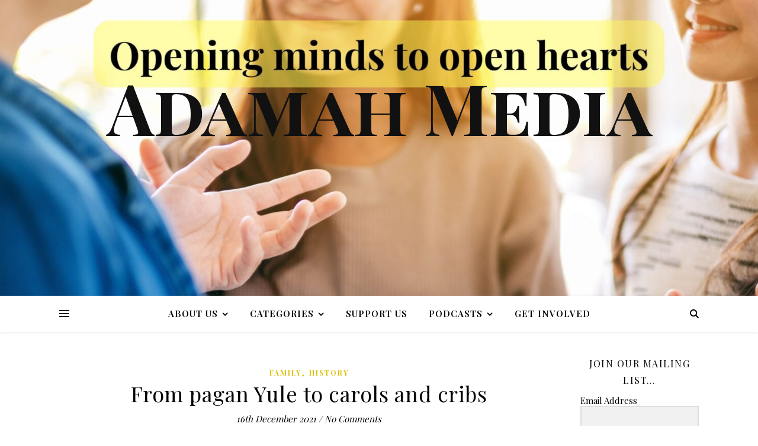

--- FILE ---
content_type: text/html; charset=UTF-8
request_url: https://adamah.media/tag/pagan/
body_size: 23588
content:
<!DOCTYPE html>
<html lang="en-GB">
<head>
	<meta charset="UTF-8">
	<meta name="viewport" content="width=device-width, initial-scale=1.0, maximum-scale=1.0, user-scalable=no" />

	<meta name='robots' content='index, follow, max-image-preview:large, max-snippet:-1, max-video-preview:-1' />
	<style>img:is([sizes="auto" i], [sizes^="auto," i]) { contain-intrinsic-size: 3000px 1500px }</style>
	
	<!-- This site is optimized with the Yoast SEO plugin v26.4 - https://yoast.com/wordpress/plugins/seo/ -->
	<title>pagan Archives &#8226; Adamah Media</title>
	<link rel="canonical" href="https://adamah.media/tag/pagan/" />
	<meta property="og:locale" content="en_GB" />
	<meta property="og:type" content="article" />
	<meta property="og:title" content="pagan Archives &#8226; Adamah Media" />
	<meta property="og:url" content="https://adamah.media/tag/pagan/" />
	<meta property="og:site_name" content="Adamah Media" />
	<meta name="twitter:card" content="summary_large_image" />
	<meta name="twitter:site" content="@Adamah_Media" />
	<script type="application/ld+json" class="yoast-schema-graph">{"@context":"https://schema.org","@graph":[{"@type":"CollectionPage","@id":"https://adamah.media/tag/pagan/","url":"https://adamah.media/tag/pagan/","name":"pagan Archives &#8226; Adamah Media","isPartOf":{"@id":"https://adamah.media/#website"},"breadcrumb":{"@id":"https://adamah.media/tag/pagan/#breadcrumb"},"inLanguage":"en-GB"},{"@type":"BreadcrumbList","@id":"https://adamah.media/tag/pagan/#breadcrumb","itemListElement":[{"@type":"ListItem","position":1,"name":"Home","item":"https://adamah.media/"},{"@type":"ListItem","position":2,"name":"pagan"}]},{"@type":"WebSite","@id":"https://adamah.media/#website","url":"https://adamah.media/","name":"Adamah Media","description":"","publisher":{"@id":"https://adamah.media/#organization"},"potentialAction":[{"@type":"SearchAction","target":{"@type":"EntryPoint","urlTemplate":"https://adamah.media/?s={search_term_string}"},"query-input":{"@type":"PropertyValueSpecification","valueRequired":true,"valueName":"search_term_string"}}],"inLanguage":"en-GB"},{"@type":"Organization","@id":"https://adamah.media/#organization","name":"Adamah.Media","url":"https://adamah.media/","logo":{"@type":"ImageObject","inLanguage":"en-GB","@id":"https://adamah.media/#/schema/logo/image/","url":"https://i0.wp.com/adamah.media/wp-content/uploads/2019/11/Untitled-design.jpg?fit=1920%2C1080&ssl=1","contentUrl":"https://i0.wp.com/adamah.media/wp-content/uploads/2019/11/Untitled-design.jpg?fit=1920%2C1080&ssl=1","width":1920,"height":1080,"caption":"Adamah.Media"},"image":{"@id":"https://adamah.media/#/schema/logo/image/"},"sameAs":["https://www.facebook.com/adamahmedia/","https://x.com/Adamah_Media","https://www.pinterest.com/Adamah_Media/"]}]}</script>
	<!-- / Yoast SEO plugin. -->


<link rel='dns-prefetch' href='//fonts.googleapis.com' />
<link rel="alternate" type="application/rss+xml" title="Adamah Media &raquo; Feed" href="https://adamah.media/feed/" />
<link rel="alternate" type="application/rss+xml" title="Adamah Media &raquo; Comments Feed" href="https://adamah.media/comments/feed/" />
<link rel="alternate" type="application/rss+xml" title="Adamah Media &raquo; pagan Tag Feed" href="https://adamah.media/tag/pagan/feed/" />
<script type="text/javascript">
/* <![CDATA[ */
window._wpemojiSettings = {"baseUrl":"https:\/\/s.w.org\/images\/core\/emoji\/15.1.0\/72x72\/","ext":".png","svgUrl":"https:\/\/s.w.org\/images\/core\/emoji\/15.1.0\/svg\/","svgExt":".svg","source":{"concatemoji":"https:\/\/adamah.media\/wp-includes\/js\/wp-emoji-release.min.js?ver=6.8.1"}};
/*! This file is auto-generated */
!function(i,n){var o,s,e;function c(e){try{var t={supportTests:e,timestamp:(new Date).valueOf()};sessionStorage.setItem(o,JSON.stringify(t))}catch(e){}}function p(e,t,n){e.clearRect(0,0,e.canvas.width,e.canvas.height),e.fillText(t,0,0);var t=new Uint32Array(e.getImageData(0,0,e.canvas.width,e.canvas.height).data),r=(e.clearRect(0,0,e.canvas.width,e.canvas.height),e.fillText(n,0,0),new Uint32Array(e.getImageData(0,0,e.canvas.width,e.canvas.height).data));return t.every(function(e,t){return e===r[t]})}function u(e,t,n){switch(t){case"flag":return n(e,"\ud83c\udff3\ufe0f\u200d\u26a7\ufe0f","\ud83c\udff3\ufe0f\u200b\u26a7\ufe0f")?!1:!n(e,"\ud83c\uddfa\ud83c\uddf3","\ud83c\uddfa\u200b\ud83c\uddf3")&&!n(e,"\ud83c\udff4\udb40\udc67\udb40\udc62\udb40\udc65\udb40\udc6e\udb40\udc67\udb40\udc7f","\ud83c\udff4\u200b\udb40\udc67\u200b\udb40\udc62\u200b\udb40\udc65\u200b\udb40\udc6e\u200b\udb40\udc67\u200b\udb40\udc7f");case"emoji":return!n(e,"\ud83d\udc26\u200d\ud83d\udd25","\ud83d\udc26\u200b\ud83d\udd25")}return!1}function f(e,t,n){var r="undefined"!=typeof WorkerGlobalScope&&self instanceof WorkerGlobalScope?new OffscreenCanvas(300,150):i.createElement("canvas"),a=r.getContext("2d",{willReadFrequently:!0}),o=(a.textBaseline="top",a.font="600 32px Arial",{});return e.forEach(function(e){o[e]=t(a,e,n)}),o}function t(e){var t=i.createElement("script");t.src=e,t.defer=!0,i.head.appendChild(t)}"undefined"!=typeof Promise&&(o="wpEmojiSettingsSupports",s=["flag","emoji"],n.supports={everything:!0,everythingExceptFlag:!0},e=new Promise(function(e){i.addEventListener("DOMContentLoaded",e,{once:!0})}),new Promise(function(t){var n=function(){try{var e=JSON.parse(sessionStorage.getItem(o));if("object"==typeof e&&"number"==typeof e.timestamp&&(new Date).valueOf()<e.timestamp+604800&&"object"==typeof e.supportTests)return e.supportTests}catch(e){}return null}();if(!n){if("undefined"!=typeof Worker&&"undefined"!=typeof OffscreenCanvas&&"undefined"!=typeof URL&&URL.createObjectURL&&"undefined"!=typeof Blob)try{var e="postMessage("+f.toString()+"("+[JSON.stringify(s),u.toString(),p.toString()].join(",")+"));",r=new Blob([e],{type:"text/javascript"}),a=new Worker(URL.createObjectURL(r),{name:"wpTestEmojiSupports"});return void(a.onmessage=function(e){c(n=e.data),a.terminate(),t(n)})}catch(e){}c(n=f(s,u,p))}t(n)}).then(function(e){for(var t in e)n.supports[t]=e[t],n.supports.everything=n.supports.everything&&n.supports[t],"flag"!==t&&(n.supports.everythingExceptFlag=n.supports.everythingExceptFlag&&n.supports[t]);n.supports.everythingExceptFlag=n.supports.everythingExceptFlag&&!n.supports.flag,n.DOMReady=!1,n.readyCallback=function(){n.DOMReady=!0}}).then(function(){return e}).then(function(){var e;n.supports.everything||(n.readyCallback(),(e=n.source||{}).concatemoji?t(e.concatemoji):e.wpemoji&&e.twemoji&&(t(e.twemoji),t(e.wpemoji)))}))}((window,document),window._wpemojiSettings);
/* ]]> */
</script>

<style id='wp-emoji-styles-inline-css' type='text/css'>

	img.wp-smiley, img.emoji {
		display: inline !important;
		border: none !important;
		box-shadow: none !important;
		height: 1em !important;
		width: 1em !important;
		margin: 0 0.07em !important;
		vertical-align: -0.1em !important;
		background: none !important;
		padding: 0 !important;
	}
</style>
<link rel='stylesheet' id='wp-block-library-css' href='https://adamah.media/wp-includes/css/dist/block-library/style.min.css?ver=6.8.1' type='text/css' media='all' />
<style id='classic-theme-styles-inline-css' type='text/css'>
/*! This file is auto-generated */
.wp-block-button__link{color:#fff;background-color:#32373c;border-radius:9999px;box-shadow:none;text-decoration:none;padding:calc(.667em + 2px) calc(1.333em + 2px);font-size:1.125em}.wp-block-file__button{background:#32373c;color:#fff;text-decoration:none}
</style>
<style id='boldblocks-youtube-block-style-inline-css' type='text/css'>
.wp-block-boldblocks-youtube-block .visually-hidden{clip:rect(0 0 0 0);-webkit-clip-path:inset(50%);clip-path:inset(50%);height:1px;overflow:hidden;position:absolute;white-space:nowrap;width:1px}.wp-block-boldblocks-youtube-block .yb-player{background-color:#000;background-position:50%;background-size:cover;contain:content;cursor:pointer;display:block;position:relative}.wp-block-boldblocks-youtube-block .yb-player:after{content:"";display:block;padding-bottom:var(--byeb--aspect-ratio,56.25%)}.wp-block-boldblocks-youtube-block .yb-player>iframe{border:0;height:100%;left:0;position:absolute;top:0;width:100%;z-index:1}.wp-block-boldblocks-youtube-block .yb-player.is-activated{cursor:unset}.wp-block-boldblocks-youtube-block .yb-player.is-activated>.yb-btn-play{display:none;opacity:0;pointer-events:none}.wp-block-boldblocks-youtube-block .yb-btn-play{all:unset;background-color:transparent;background-image:url("data:image/svg+xml;utf8,<svg xmlns=\"http://www.w3.org/2000/svg\" viewBox=\"0 0 68 48\"><path d=\"M66.52 7.74c-.78-2.93-2.49-5.41-5.42-6.19C55.79.13 34 0 34 0S12.21.13 6.9 1.55c-2.93.78-4.63 3.26-5.42 6.19C.06 13.05 0 24 0 24s.06 10.95 1.48 16.26c.78 2.93 2.49 5.41 5.42 6.19C12.21 47.87 34 48 34 48s21.79-.13 27.1-1.55c2.93-.78 4.64-3.26 5.42-6.19C67.94 34.95 68 24 68 24s-.06-10.95-1.48-16.26z\" fill=\"red\"/><path d=\"M45 24 27 14v20\" fill=\"white\"/></svg>");border:none;cursor:pointer;display:block;filter:grayscale(100%);height:48px;left:50%;margin:0;position:absolute;top:50%;transform:translate3d(-50%,-50%,0);transition:filter .1s cubic-bezier(0,0,.2,1);width:68px;z-index:1}.wp-block-boldblocks-youtube-block .yb-btn-play:focus,.wp-block-boldblocks-youtube-block .yb-player:hover>.yb-btn-play{filter:none}.wp-block-boldblocks-youtube-block figcaption{margin-bottom:1em;margin-top:.5em}

</style>
<style id='global-styles-inline-css' type='text/css'>
:root{--wp--preset--aspect-ratio--square: 1;--wp--preset--aspect-ratio--4-3: 4/3;--wp--preset--aspect-ratio--3-4: 3/4;--wp--preset--aspect-ratio--3-2: 3/2;--wp--preset--aspect-ratio--2-3: 2/3;--wp--preset--aspect-ratio--16-9: 16/9;--wp--preset--aspect-ratio--9-16: 9/16;--wp--preset--color--black: #000000;--wp--preset--color--cyan-bluish-gray: #abb8c3;--wp--preset--color--white: #ffffff;--wp--preset--color--pale-pink: #f78da7;--wp--preset--color--vivid-red: #cf2e2e;--wp--preset--color--luminous-vivid-orange: #ff6900;--wp--preset--color--luminous-vivid-amber: #fcb900;--wp--preset--color--light-green-cyan: #7bdcb5;--wp--preset--color--vivid-green-cyan: #00d084;--wp--preset--color--pale-cyan-blue: #8ed1fc;--wp--preset--color--vivid-cyan-blue: #0693e3;--wp--preset--color--vivid-purple: #9b51e0;--wp--preset--gradient--vivid-cyan-blue-to-vivid-purple: linear-gradient(135deg,rgba(6,147,227,1) 0%,rgb(155,81,224) 100%);--wp--preset--gradient--light-green-cyan-to-vivid-green-cyan: linear-gradient(135deg,rgb(122,220,180) 0%,rgb(0,208,130) 100%);--wp--preset--gradient--luminous-vivid-amber-to-luminous-vivid-orange: linear-gradient(135deg,rgba(252,185,0,1) 0%,rgba(255,105,0,1) 100%);--wp--preset--gradient--luminous-vivid-orange-to-vivid-red: linear-gradient(135deg,rgba(255,105,0,1) 0%,rgb(207,46,46) 100%);--wp--preset--gradient--very-light-gray-to-cyan-bluish-gray: linear-gradient(135deg,rgb(238,238,238) 0%,rgb(169,184,195) 100%);--wp--preset--gradient--cool-to-warm-spectrum: linear-gradient(135deg,rgb(74,234,220) 0%,rgb(151,120,209) 20%,rgb(207,42,186) 40%,rgb(238,44,130) 60%,rgb(251,105,98) 80%,rgb(254,248,76) 100%);--wp--preset--gradient--blush-light-purple: linear-gradient(135deg,rgb(255,206,236) 0%,rgb(152,150,240) 100%);--wp--preset--gradient--blush-bordeaux: linear-gradient(135deg,rgb(254,205,165) 0%,rgb(254,45,45) 50%,rgb(107,0,62) 100%);--wp--preset--gradient--luminous-dusk: linear-gradient(135deg,rgb(255,203,112) 0%,rgb(199,81,192) 50%,rgb(65,88,208) 100%);--wp--preset--gradient--pale-ocean: linear-gradient(135deg,rgb(255,245,203) 0%,rgb(182,227,212) 50%,rgb(51,167,181) 100%);--wp--preset--gradient--electric-grass: linear-gradient(135deg,rgb(202,248,128) 0%,rgb(113,206,126) 100%);--wp--preset--gradient--midnight: linear-gradient(135deg,rgb(2,3,129) 0%,rgb(40,116,252) 100%);--wp--preset--font-size--small: 13px;--wp--preset--font-size--medium: 20px;--wp--preset--font-size--large: 36px;--wp--preset--font-size--x-large: 42px;--wp--preset--spacing--20: 0.44rem;--wp--preset--spacing--30: 0.67rem;--wp--preset--spacing--40: 1rem;--wp--preset--spacing--50: 1.5rem;--wp--preset--spacing--60: 2.25rem;--wp--preset--spacing--70: 3.38rem;--wp--preset--spacing--80: 5.06rem;--wp--preset--shadow--natural: 6px 6px 9px rgba(0, 0, 0, 0.2);--wp--preset--shadow--deep: 12px 12px 50px rgba(0, 0, 0, 0.4);--wp--preset--shadow--sharp: 6px 6px 0px rgba(0, 0, 0, 0.2);--wp--preset--shadow--outlined: 6px 6px 0px -3px rgba(255, 255, 255, 1), 6px 6px rgba(0, 0, 0, 1);--wp--preset--shadow--crisp: 6px 6px 0px rgba(0, 0, 0, 1);}:where(.is-layout-flex){gap: 0.5em;}:where(.is-layout-grid){gap: 0.5em;}body .is-layout-flex{display: flex;}.is-layout-flex{flex-wrap: wrap;align-items: center;}.is-layout-flex > :is(*, div){margin: 0;}body .is-layout-grid{display: grid;}.is-layout-grid > :is(*, div){margin: 0;}:where(.wp-block-columns.is-layout-flex){gap: 2em;}:where(.wp-block-columns.is-layout-grid){gap: 2em;}:where(.wp-block-post-template.is-layout-flex){gap: 1.25em;}:where(.wp-block-post-template.is-layout-grid){gap: 1.25em;}.has-black-color{color: var(--wp--preset--color--black) !important;}.has-cyan-bluish-gray-color{color: var(--wp--preset--color--cyan-bluish-gray) !important;}.has-white-color{color: var(--wp--preset--color--white) !important;}.has-pale-pink-color{color: var(--wp--preset--color--pale-pink) !important;}.has-vivid-red-color{color: var(--wp--preset--color--vivid-red) !important;}.has-luminous-vivid-orange-color{color: var(--wp--preset--color--luminous-vivid-orange) !important;}.has-luminous-vivid-amber-color{color: var(--wp--preset--color--luminous-vivid-amber) !important;}.has-light-green-cyan-color{color: var(--wp--preset--color--light-green-cyan) !important;}.has-vivid-green-cyan-color{color: var(--wp--preset--color--vivid-green-cyan) !important;}.has-pale-cyan-blue-color{color: var(--wp--preset--color--pale-cyan-blue) !important;}.has-vivid-cyan-blue-color{color: var(--wp--preset--color--vivid-cyan-blue) !important;}.has-vivid-purple-color{color: var(--wp--preset--color--vivid-purple) !important;}.has-black-background-color{background-color: var(--wp--preset--color--black) !important;}.has-cyan-bluish-gray-background-color{background-color: var(--wp--preset--color--cyan-bluish-gray) !important;}.has-white-background-color{background-color: var(--wp--preset--color--white) !important;}.has-pale-pink-background-color{background-color: var(--wp--preset--color--pale-pink) !important;}.has-vivid-red-background-color{background-color: var(--wp--preset--color--vivid-red) !important;}.has-luminous-vivid-orange-background-color{background-color: var(--wp--preset--color--luminous-vivid-orange) !important;}.has-luminous-vivid-amber-background-color{background-color: var(--wp--preset--color--luminous-vivid-amber) !important;}.has-light-green-cyan-background-color{background-color: var(--wp--preset--color--light-green-cyan) !important;}.has-vivid-green-cyan-background-color{background-color: var(--wp--preset--color--vivid-green-cyan) !important;}.has-pale-cyan-blue-background-color{background-color: var(--wp--preset--color--pale-cyan-blue) !important;}.has-vivid-cyan-blue-background-color{background-color: var(--wp--preset--color--vivid-cyan-blue) !important;}.has-vivid-purple-background-color{background-color: var(--wp--preset--color--vivid-purple) !important;}.has-black-border-color{border-color: var(--wp--preset--color--black) !important;}.has-cyan-bluish-gray-border-color{border-color: var(--wp--preset--color--cyan-bluish-gray) !important;}.has-white-border-color{border-color: var(--wp--preset--color--white) !important;}.has-pale-pink-border-color{border-color: var(--wp--preset--color--pale-pink) !important;}.has-vivid-red-border-color{border-color: var(--wp--preset--color--vivid-red) !important;}.has-luminous-vivid-orange-border-color{border-color: var(--wp--preset--color--luminous-vivid-orange) !important;}.has-luminous-vivid-amber-border-color{border-color: var(--wp--preset--color--luminous-vivid-amber) !important;}.has-light-green-cyan-border-color{border-color: var(--wp--preset--color--light-green-cyan) !important;}.has-vivid-green-cyan-border-color{border-color: var(--wp--preset--color--vivid-green-cyan) !important;}.has-pale-cyan-blue-border-color{border-color: var(--wp--preset--color--pale-cyan-blue) !important;}.has-vivid-cyan-blue-border-color{border-color: var(--wp--preset--color--vivid-cyan-blue) !important;}.has-vivid-purple-border-color{border-color: var(--wp--preset--color--vivid-purple) !important;}.has-vivid-cyan-blue-to-vivid-purple-gradient-background{background: var(--wp--preset--gradient--vivid-cyan-blue-to-vivid-purple) !important;}.has-light-green-cyan-to-vivid-green-cyan-gradient-background{background: var(--wp--preset--gradient--light-green-cyan-to-vivid-green-cyan) !important;}.has-luminous-vivid-amber-to-luminous-vivid-orange-gradient-background{background: var(--wp--preset--gradient--luminous-vivid-amber-to-luminous-vivid-orange) !important;}.has-luminous-vivid-orange-to-vivid-red-gradient-background{background: var(--wp--preset--gradient--luminous-vivid-orange-to-vivid-red) !important;}.has-very-light-gray-to-cyan-bluish-gray-gradient-background{background: var(--wp--preset--gradient--very-light-gray-to-cyan-bluish-gray) !important;}.has-cool-to-warm-spectrum-gradient-background{background: var(--wp--preset--gradient--cool-to-warm-spectrum) !important;}.has-blush-light-purple-gradient-background{background: var(--wp--preset--gradient--blush-light-purple) !important;}.has-blush-bordeaux-gradient-background{background: var(--wp--preset--gradient--blush-bordeaux) !important;}.has-luminous-dusk-gradient-background{background: var(--wp--preset--gradient--luminous-dusk) !important;}.has-pale-ocean-gradient-background{background: var(--wp--preset--gradient--pale-ocean) !important;}.has-electric-grass-gradient-background{background: var(--wp--preset--gradient--electric-grass) !important;}.has-midnight-gradient-background{background: var(--wp--preset--gradient--midnight) !important;}.has-small-font-size{font-size: var(--wp--preset--font-size--small) !important;}.has-medium-font-size{font-size: var(--wp--preset--font-size--medium) !important;}.has-large-font-size{font-size: var(--wp--preset--font-size--large) !important;}.has-x-large-font-size{font-size: var(--wp--preset--font-size--x-large) !important;}
:where(.wp-block-post-template.is-layout-flex){gap: 1.25em;}:where(.wp-block-post-template.is-layout-grid){gap: 1.25em;}
:where(.wp-block-columns.is-layout-flex){gap: 2em;}:where(.wp-block-columns.is-layout-grid){gap: 2em;}
:root :where(.wp-block-pullquote){font-size: 1.5em;line-height: 1.6;}
</style>
<link rel='stylesheet' id='ppress-frontend-css' href='https://adamah.media/wp-content/plugins/wp-user-avatar/assets/css/frontend.min.css?ver=4.16.7' type='text/css' media='all' />
<link rel='stylesheet' id='ppress-flatpickr-css' href='https://adamah.media/wp-content/plugins/wp-user-avatar/assets/flatpickr/flatpickr.min.css?ver=4.16.7' type='text/css' media='all' />
<link rel='stylesheet' id='ppress-select2-css' href='https://adamah.media/wp-content/plugins/wp-user-avatar/assets/select2/select2.min.css?ver=6.8.1' type='text/css' media='all' />
<link rel='stylesheet' id='ashe-style-css' href='https://adamah.media/wp-content/themes/ashe-pro-premium/style.css?ver=3.5.9' type='text/css' media='all' />
<link rel='stylesheet' id='ashe-responsive-css' href='https://adamah.media/wp-content/themes/ashe-pro-premium/assets/css/responsive.css?ver=3.5.9' type='text/css' media='all' />
<link rel='stylesheet' id='fontello-css' href='https://adamah.media/wp-content/themes/ashe-pro-premium/assets/css/fontello.css?ver=3.5.4' type='text/css' media='all' />
<link rel='stylesheet' id='slick-css' href='https://adamah.media/wp-content/themes/ashe-pro-premium/assets/css/slick.css?ver=6.8.1' type='text/css' media='all' />
<link rel='stylesheet' id='scrollbar-css' href='https://adamah.media/wp-content/themes/ashe-pro-premium/assets/css/perfect-scrollbar.css?ver=6.8.1' type='text/css' media='all' />
<link rel='stylesheet' id='ashe_enqueue_Playfair_Display_SC-css' href='https://fonts.googleapis.com/css?family=Playfair+Display+SC%3A100%2C200%2C300%2C400%2C500%2C600%2C700%2C800%2C900&#038;ver=1.0.0' type='text/css' media='all' />
<link rel='stylesheet' id='ashe_enqueue_Playfair_Display-css' href='https://fonts.googleapis.com/css?family=Playfair+Display%3A100%2C200%2C300%2C400%2C500%2C600%2C700%2C800%2C900&#038;ver=1.0.0' type='text/css' media='all' />
<link rel='stylesheet' id='wpr-text-animations-css-css' href='https://adamah.media/wp-content/plugins/royal-elementor-addons/assets/css/lib/animations/text-animations.min.css?ver=1.7.1040' type='text/css' media='all' />
<link rel='stylesheet' id='wpr-addons-css-css' href='https://adamah.media/wp-content/plugins/royal-elementor-addons/assets/css/frontend.min.css?ver=1.7.1040' type='text/css' media='all' />
<link rel='stylesheet' id='font-awesome-5-all-css' href='https://adamah.media/wp-content/plugins/elementor/assets/lib/font-awesome/css/all.min.css?ver=1.7.1040' type='text/css' media='all' />
<script type="text/javascript" data-cfasync="false" src="https://adamah.media/wp-includes/js/jquery/jquery.min.js?ver=3.7.1" id="jquery-core-js"></script>
<script type="text/javascript" data-cfasync="false" src="https://adamah.media/wp-includes/js/jquery/jquery-migrate.min.js?ver=3.4.1" id="jquery-migrate-js"></script>
<script type="text/javascript" src="https://adamah.media/wp-content/plugins/wp-user-avatar/assets/flatpickr/flatpickr.min.js?ver=4.16.7" id="ppress-flatpickr-js"></script>
<script type="text/javascript" src="https://adamah.media/wp-content/plugins/wp-user-avatar/assets/select2/select2.min.js?ver=4.16.7" id="ppress-select2-js"></script>
<link rel="https://api.w.org/" href="https://adamah.media/wp-json/" /><link rel="alternate" title="JSON" type="application/json" href="https://adamah.media/wp-json/wp/v2/tags/737" /><link rel="EditURI" type="application/rsd+xml" title="RSD" href="https://adamah.media/xmlrpc.php?rsd" />
<meta name="generator" content="WordPress 6.8.1" />

<style>
[archives type="monthly"/]

</style>
<meta name="cdp-version" content="1.5.0" /><!-- Analytics by WP Statistics - https://wp-statistics.com -->
<style id="ashe_dynamic_css">#top-bar,#top-menu .sub-menu {background-color: #ffffff;}#top-bar a {color: #000000;}#top-menu .sub-menu,#top-menu .sub-menu a {border-color: rgba(0,0,0, 0.05);}#top-bar a:hover,#top-bar li.current-menu-item > a,#top-bar li.current-menu-ancestor > a,#top-bar .sub-menu li.current-menu-item > a,#top-bar .sub-menu li.current-menu-ancestor> a {color: #ca9b52;}.header-logo a,.site-description {color: #111;}.entry-header {background-color: #ffffff;}#main-nav,#main-menu .sub-menu,#main-nav #s {background-color: #ffffff;}#main-nav a,#main-nav .svg-inline--fa,#main-nav #s,.instagram-title h2 {color: #000000;}.main-nav-sidebar span,.mobile-menu-btn span {background-color: #000000;}#main-nav {box-shadow: 0px 1px 5px rgba(0,0,0, 0.1);}#main-menu .sub-menu,#main-menu .sub-menu a {border-color: rgba(0,0,0, 0.05);}#main-nav #s::-webkit-input-placeholder { /* Chrome/Opera/Safari */color: rgba(0,0,0, 0.7);}#main-nav #s::-moz-placeholder { /* Firefox 19+ */color: rgba(0,0,0, 0.7);}#main-nav #s:-ms-input-placeholder { /* IE 10+ */color: rgba(0,0,0, 0.7);}#main-nav #s:-moz-placeholder { /* Firefox 18- */color: rgba(0,0,0, 0.7);}#main-nav a:hover,#main-nav .svg-inline--fa:hover,#main-nav li.current-menu-item > a,#main-nav li.current-menu-ancestor > a,#main-nav .sub-menu li.current-menu-item > a,#main-nav .sub-menu li.current-menu-ancestor> a {color: #ca9b52;}.main-nav-sidebar:hover span,.mobile-menu-btn:hover span {background-color: #ca9b52;}/* Background */.sidebar-alt,.main-content,.featured-slider-area,#featured-links,.page-content select,.page-content input,.page-content textarea {background-color: #ffffff;}.page-content #featured-links h6,.instagram-title h2 {background-color: rgba(255,255,255, 0.85);}.ashe_promo_box_widget h6 {background-color: #ffffff;}.ashe_promo_box_widget .promo-box:after{border-color: #ffffff;}/* Text */.page-content,.page-content select,.page-content input,.page-content textarea,.page-content .post-author a,.page-content .ashe-widget a,.page-content .comment-author,.page-content #featured-links h6,.ashe_promo_box_widget h6 {color: #000000;}/* Title */.page-content h1,.page-content h2,.page-content h3,.page-content h4,.page-content h5,.page-content h6,.page-content .post-title a,.page-content .author-description h4 a,.page-content .related-posts h4 a,.page-content .blog-pagination .previous-page a,.page-content .blog-pagination .next-page a,blockquote,.page-content .post-share a {color: #030303;}.sidebar-alt-close-btn span {background-color: #030303;}.page-content .post-title a:hover {color: rgba(3,3,3, 0.75);}/* Meta */.page-content .post-date,.page-content .post-comments,.page-content .meta-sep,.page-content .post-author,.page-content [data-layout*="list"] .post-author a,.page-content .related-post-date,.page-content .comment-meta a,.page-content .author-share a,.page-content .post-tags a,.page-content .tagcloud a,.widget_categories li,.widget_archive li,.ashe-subscribe-text p,.rpwwt-post-author,.rpwwt-post-categories,.rpwwt-post-date,.rpwwt-post-comments-number {color: #000000;}.page-content input::-webkit-input-placeholder { /* Chrome/Opera/Safari */color: #000000;}.page-content input::-moz-placeholder { /* Firefox 19+ */color: #000000;}.page-content input:-ms-input-placeholder { /* IE 10+ */color: #000000;}.page-content input:-moz-placeholder { /* Firefox 18- */color: #000000;}/* Accent */.page-content a,.post-categories,#page-wrap .ashe-widget.widget_text a,#page-wrap .ashe-widget.ashe_author_widget a {color: #ddc000;}/* Disable TMP.page-content .elementor a,.page-content .elementor a:hover {color: inherit;}*/.ps-container > .ps-scrollbar-y-rail > .ps-scrollbar-y {background: #ddc000;}.page-content a:hover {color: rgba(221,192,0, 0.8);}blockquote {border-color: #ddc000;}.slide-caption {color: #ffffff;background: #ddc000;}/* Selection */::-moz-selection {color: #ffffff;background: #ca9b52;}::selection {color: #ffffff;background: #ca9b52;}.page-content .wprm-rating-star svg polygon {stroke: #ddc000;}.page-content .wprm-rating-star-full svg polygon,.page-content .wprm-comment-rating svg path,.page-content .comment-form-wprm-rating svg path{fill: #ddc000;}/* Border */.page-content .post-footer,[data-layout*="list"] .blog-grid > li,.page-content .author-description,.page-content .related-posts,.page-content .entry-comments,.page-content .ashe-widget li,.page-content #wp-calendar,.page-content #wp-calendar caption,.page-content #wp-calendar tbody td,.page-content .widget_nav_menu li a,.page-content .widget_pages li a,.page-content .tagcloud a,.page-content select,.page-content input,.page-content textarea,.widget-title h2:before,.widget-title h2:after,.post-tags a,.gallery-caption,.wp-caption-text,table tr,table th,table td,pre,.page-content .wprm-recipe-instruction {border-color: #e8e8e8;}.page-content .wprm-recipe {box-shadow: 0 0 3px 1px #e8e8e8;}hr {background-color: #e8e8e8;}.wprm-recipe-details-container,.wprm-recipe-notes-container p {background-color: rgba(232,232,232, 0.4);}/* Buttons */.widget_search .svg-fa-wrap,.widget_search #searchsubmit,.single-navigation i,.page-content input.submit,.page-content .blog-pagination.numeric a,.page-content .blog-pagination.load-more a,.page-content .mc4wp-form-fields input[type="submit"],.page-content .widget_wysija input[type="submit"],.page-content .post-password-form input[type="submit"],.page-content .wpcf7 [type="submit"],.page-content .wprm-recipe-print,.page-content .wprm-jump-to-recipe-shortcode,.page-content .wprm-print-recipe-shortcode {color: #ffffff;background-color: #333333;}.single-navigation i:hover,.page-content input.submit:hover,.ashe-boxed-style .page-content input.submit:hover,.page-content .blog-pagination.numeric a:hover,.ashe-boxed-style .page-content .blog-pagination.numeric a:hover,.page-content .blog-pagination.numeric span,.page-content .blog-pagination.load-more a:hover,.ashe-boxed-style .page-content .blog-pagination.load-more a:hover,.page-content .mc4wp-form-fields input[type="submit"]:hover,.page-content .widget_wysija input[type="submit"]:hover,.page-content .post-password-form input[type="submit"]:hover,.page-content .wpcf7 [type="submit"]:hover,.page-content .wprm-recipe-print:hover,.page-content .wprm-jump-to-recipe-shortcode:hover,.page-content .wprm-print-recipe-shortcode:hover {color: #ffffff;background-color: #ca9b52;}/* Image Overlay */.image-overlay,#infscr-loading,.page-content h4.image-overlay,.image-overlay a,.post-slider .prev-arrow,.post-slider .next-arrow,.header-slider-prev-arrow,.header-slider-next-arrow,.page-content .image-overlay a,#featured-slider .slick-arrow,#featured-slider .slider-dots,.header-slider-dots {color: #ffffff;}.image-overlay,#infscr-loading,.page-content h4.image-overlay {background-color: rgba(73,73,73, 0.3);}/* Background */#page-footer,#page-footer select,#page-footer input,#page-footer textarea {background-color: #f6f6f6;}/* Text */#page-footer,#page-footer a,#page-footer select,#page-footer input,#page-footer textarea {color: #333333;}/* Title */#page-footer h1,#page-footer h2,#page-footer h3,#page-footer h4,#page-footer h5,#page-footer h6 {color: #111111;}/* Accent */#page-footer a:hover {color: #ca9b52;}/* Border */#page-footer a,#page-footer .ashe-widget li,#page-footer #wp-calendar,#page-footer #wp-calendar caption,#page-footer #wp-calendar th,#page-footer #wp-calendar td,#page-footer .widget_nav_menu li a,#page-footer select,#page-footer input,#page-footer textarea,#page-footer .widget-title h2:before,#page-footer .widget-title h2:after,.footer-widgets,.category-description,.tag-description {border-color: #e0dbdb;}#page-footer hr {background-color: #e0dbdb;}.ashe-preloader-wrap {background-color: #333333;}@media screen and ( max-width: 768px ) {.mini-logo a {max-width: 60px !important;} }@media screen and ( max-width: 768px ) {#featured-links {display: none;}}@media screen and ( max-width: 640px ) {.related-posts {display: none;}}.header-logo a {font-family: 'Playfair Display SC';font-size: 120px;line-height: 120px;letter-spacing: -1px;font-weight: 700;}.site-description {font-family: 'Playfair Display SC';}.header-logo .site-description {font-size: 18px;}#top-menu li a {font-family: 'Playfair Display';font-size: 13px;line-height: 50px;letter-spacing: 0.8px;font-weight: 600;}.top-bar-socials a {font-size: 13px;line-height: 50px;}#top-bar .mobile-menu-btn {line-height: 50px;}#top-menu .sub-menu > li > a {font-size: 11px;line-height: 3.7;letter-spacing: 0.8px;}@media screen and ( max-width: 979px ) {.top-bar-socials {float: none !important;}.top-bar-socials a {line-height: 40px !important;}}#main-menu li a,.mobile-menu-btn a {font-family: 'Playfair Display';font-size: 15px;line-height: 60px;letter-spacing: 1px;font-weight: 600;}#mobile-menu li {font-family: 'Playfair Display';font-size: 15px;line-height: 3.4;letter-spacing: 1px;font-weight: 600;}.main-nav-search,#main-nav #s,.dark-mode-switcher,.main-nav-socials-trigger {font-size: 15px;line-height: 60px;}#main-nav #s {line-height: 61px;}#main-menu li.menu-item-has-children>a:after {font-size: 15px;}#main-nav {min-height:60px;}.main-nav-sidebar,.mini-logo {height:60px;}#main-menu .sub-menu > li > a,#mobile-menu .sub-menu > li {font-size: 12px;line-height: 3.8;letter-spacing: 0.8px;}.mobile-menu-btn {font-size: 18px;line-height: 60px;}.main-nav-socials a {font-size: 14px;line-height: 60px;}#top-menu li a,#main-menu li a,#mobile-menu li,.mobile-menu-btn a {text-transform: uppercase;}.post-meta,#wp-calendar thead th,#wp-calendar caption,h1,h2,h3,h4,h5,h6,blockquote p,#reply-title,#reply-title a {font-family: 'Playfair Display';}/* font size 40px */h1 {font-size: 40px;}/* font size 36px */h2 {font-size: 36px;}/* font size 30px */h3 {font-size: 30px;}/* font size 24px */h4 {font-size: 24px;}/* font size 22px */h5,.page-content .wprm-recipe-name,.page-content .wprm-recipe-header {font-size: 22px;}/* font size 20px */h6 {font-size: 20px;}/* font size 19px */blockquote p {font-size: 19px;}/* font size 18px */.related-posts h4 a {font-size: 18px;}/* font size 16px */.author-description h4,.category-description h4,.tag-description h4,#reply-title,#reply-title a,.comment-title,.widget-title h2,.ashe_author_widget h3 {font-size: 16px;}.post-title,.page-title {line-height: 44px;}/* letter spacing 0.5px */.slider-title,.post-title,.page-title,.related-posts h4 a {letter-spacing: 0.5px;}/* letter spacing 1.5px */.widget-title h2,.author-description h4,.category-description h4,.tag-description h4,.comment-title,#reply-title,#reply-title a,.ashe_author_widget h3 {letter-spacing: 1.5px;}/* letter spacing 2px */.related-posts h3 {letter-spacing: 2px;}/* font weight */h1,h2,h3,h4,h5,h6 {font-weight: 400;}h1,h2,h3,h4,h5,h6 {font-style: normal;}h1,h2,h3,h4,h5,h6 {text-transform: none;}body,.page-404 h2,#featured-links h6,.ashe_promo_box_widget h6,.comment-author,.related-posts h3,.instagram-title h2,input,textarea,select,.no-result-found h1,.ashe-subscribe-text h4,.widget_wysija_cont .updated,.widget_wysija_cont .error,.widget_wysija_cont .xdetailed-errors {font-family: 'Playfair Display';}body,.page-404 h2,.no-result-found h1 {font-weight: 400;}body,.comment-author {font-size: 15px;}body p,.post-content,.post-content li,.comment-text li {line-height: 25px;}/* letter spacing 0 */body p,.post-content,.comment-author,.widget_recent_comments li,.widget_meta li,.widget_recent_comments li,.widget_pages > ul > li,.widget_archive li,.widget_categories > ul > li,.widget_recent_entries ul li,.widget_nav_menu li,.related-post-date,.post-media .image-overlay a,.post-meta,.rpwwt-post-title {letter-spacing: 0px;}/* letter spacing 0.5 + */.post-author,.post-media .image-overlay span,blockquote p {letter-spacing: 0.5px;}/* letter spacing 1 + */#main-nav #searchform input,#featured-links h6,.ashe_promo_box_widget h6,.instagram-title h2,.ashe-subscribe-text h4,.page-404 p,#wp-calendar caption {letter-spacing: 1px;}/* letter spacing 2 + */.comments-area #submit,.tagcloud a,.mc4wp-form-fields input[type='submit'],.widget_wysija input[type='submit'],.slider-read-more a,.post-categories a,.read-more a,.no-result-found h1,.blog-pagination a,.blog-pagination span {letter-spacing: 2px;}/* font size 18px */.post-media .image-overlay p,.post-media .image-overlay a {font-size: 18px;}/* font size 16px */.ashe_social_widget .social-icons a {font-size: 16px;}/* font size 14px */.post-author,.post-share,.related-posts h3,input,textarea,select,.comment-reply-link,.wp-caption-text,.author-share a,#featured-links h6,.ashe_promo_box_widget h6,#wp-calendar,.instagram-title h2 {font-size: 14px;}/* font size 13px */.slider-categories,.slider-read-more a,.read-more a,.blog-pagination a,.blog-pagination span,.footer-socials a,.rpwwt-post-author,.rpwwt-post-categories,.rpwwt-post-date,.rpwwt-post-comments-number,.copyright-info,.footer-menu-container {font-size: 13px;}/* font size 12px */.post-categories a,.post-tags a,.widget_recent_entries ul li span,#wp-calendar caption,#wp-calendar tfoot #prev a,#wp-calendar tfoot #next a {font-size: 12px;}/* font size 11px */.related-post-date,.comment-meta,.tagcloud a {font-size: 11px !important;}.boxed-wrapper {max-width: 1140px;}.sidebar-alt {max-width: 270px;left: -270px; padding: 85px 35px 0px;}.sidebar-left,.sidebar-right {width: 237px;}[data-layout*="rsidebar"] .main-container,[data-layout*="lsidebar"] .main-container {float: left;width: calc(100% - 237px);width: -webkit-calc(100% - 237px);}[data-layout*="lrsidebar"] .main-container {width: calc(100% - 474px);width: -webkit-calc(100% - 474px);}[data-layout*="fullwidth"] .main-container {width: 100%;}#top-bar > div,#main-nav > div,#featured-links,.main-content,.page-footer-inner,.featured-slider-area.boxed-wrapper {padding-left: 30px;padding-right: 30px;}.ashe-instagram-widget #sb_instagram {max-width: none !important;}.ashe-instagram-widget #sbi_images {display: -webkit-box;display: -ms-flexbox;display: flex;}.ashe-instagram-widget #sbi_images .sbi_photo {height: auto !important;}.ashe-instagram-widget #sbi_images .sbi_photo img {display: block !important;}.ashe-widget #sbi_images .sbi_photo {/*height: auto !important;*/}.ashe-widget #sbi_images .sbi_photo img {display: block !important;}#top-menu {float: left;}.top-bar-socials {float: right;}.entry-header:not(.html-image) {height: 500px;background-size: cover;}.entry-header-slider div {height: 500px;}.entry-header:not(.html-image) {background-position: center center;}.header-logo {padding-top: 120px;}.logo-img {max-width: 500px;}.mini-logo a {max-width: 40px;}@media screen and (max-width: 880px) {.logo-img { max-width: 300px;}}#main-nav {text-align: center;}.main-nav-icons.main-nav-socials-mobile {left: 30px;}.main-nav-socials-trigger {position: absolute;top: 0px;left: 30px;}.main-nav-sidebar + .main-nav-socials-trigger {left: 60px;}.mini-logo + .main-nav-socials-trigger {right: 60px;left: auto;}.main-nav-sidebar {position: absolute;top: 0px;left: 30px;z-index: 1;}.main-nav-icons {position: absolute;top: 0px;right: 30px;z-index: 2;}.mini-logo {position: absolute;left: auto;top: 0;}.main-nav-sidebar ~ .mini-logo {margin-left: 30px;}#featured-slider.boxed-wrapper {max-width: 1140px;}.slider-item-bg {height: 540px;}#featured-links .featured-link {margin-top: 20px;}#featured-links .featured-link {margin-right: 20px;}#featured-links .featured-link:nth-of-type(3n) {margin-right: 0;}#featured-links .featured-link {width: calc( (100% - 40px) / 3 - 1px);width: -webkit-calc( (100% - 40px) / 3 - 1px);}.featured-link:nth-child(1) .cv-inner {display: none;}.featured-link:nth-child(2) .cv-inner {display: none;}.featured-link:nth-child(3) .cv-inner {display: none;}.featured-link:nth-child(4) .cv-inner {display: none;}.featured-link:nth-child(5) .cv-inner {display: none;}.featured-link:nth-child(6) .cv-inner {display: none;}.blog-grid > li,.main-container .featured-slider-area {margin-bottom: 30px;}[data-layout*="col2"] .blog-grid > li,[data-layout*="col3"] .blog-grid > li,[data-layout*="col4"] .blog-grid > li {display: inline-block;vertical-align: top;margin-right: 37px;}[data-layout*="col2"] .blog-grid > li:nth-of-type(2n+2),[data-layout*="col3"] .blog-grid > li:nth-of-type(3n+3),[data-layout*="col4"] .blog-grid > li:nth-of-type(4n+4) {margin-right: 0;}[data-layout*="col1"] .blog-grid > li {width: 100%;}[data-layout*="col2"] .blog-grid > li {width: calc((100% - 37px ) / 2 - 1px);width: -webkit-calc((100% - 37px ) / 2 - 1px);}[data-layout*="col3"] .blog-grid > li {width: calc((100% - 2 * 37px ) / 3 - 2px);width: -webkit-calc((100% - 2 * 37px ) / 3 - 2px);}[data-layout*="col4"] .blog-grid > li {width: calc((100% - 3 * 37px ) / 4 - 1px);width: -webkit-calc((100% - 3 * 37px ) / 4 - 1px);}[data-layout*="rsidebar"] .sidebar-right {padding-left: 37px;}[data-layout*="lsidebar"] .sidebar-left {padding-right: 37px;}[data-layout*="lrsidebar"] .sidebar-right {padding-left: 37px;}[data-layout*="lrsidebar"] .sidebar-left {padding-right: 37px;}.blog-grid .post-header,.blog-grid .read-more,[data-layout*="list"] .post-share {text-align: center;}p.has-drop-cap:not(:focus)::first-letter {float: left;margin: 0px 12px 0 0;font-family: 'Playfair Display';font-size: 80px;line-height: 65px;text-align: center;text-transform: uppercase;color: #030303;}@-moz-document url-prefix() {p.has-drop-cap:not(:focus)::first-letter {margin-top: 10px !important;}}.single .post-content > p:first-of-type:first-letter,.single .post-content .elementor-text-editor p:first-of-type:first-letter {float: left;margin: 0px 12px 0 0;font-family: 'Playfair Display';font-size: 80px;line-height: 65px;text-align: center;text-transform: uppercase;color: #030303;}@-moz-document url-prefix() {.single .post-content p:first-of-type:first-letter {margin-top: 10px !important;}}[data-dropcaps*='yes'] .post-content > p:first-of-type:first-letter {float: left;margin: 0px 12px 0 0;font-family: 'Playfair Display';font-size: 80px;line-height: 65px;text-align: center;text-transform: uppercase;color: #030303;}@-moz-document url-prefix() {[data-dropcaps*='yes'] .post-content > p:first-of-type:first-letter {margin-top: 10px !important;}}.footer-widgets > .ashe-widget {width: 30%;margin-right: 5%;}.footer-widgets > .ashe-widget:nth-child(3n+3) {margin-right: 0;}.footer-widgets > .ashe-widget:nth-child(3n+4) {clear: both;}.copyright-info {float: right;}.footer-socials {float: left;}.footer-menu-container {float: right;}#footer-menu {float: left;}#footer-menu > li {margin-right: 5px;}.footer-menu-container:after {float: left;margin-right: 5px;}.cssload-container{width:100%;height:36px;text-align:center}.cssload-speeding-wheel{width:36px;height:36px;margin:0 auto;border:2px solid #ffffff;border-radius:50%;border-left-color:transparent;border-right-color:transparent;animation:cssload-spin 575ms infinite linear;-o-animation:cssload-spin 575ms infinite linear;-ms-animation:cssload-spin 575ms infinite linear;-webkit-animation:cssload-spin 575ms infinite linear;-moz-animation:cssload-spin 575ms infinite linear}@keyframes cssload-spin{100%{transform:rotate(360deg);transform:rotate(360deg)}}@-o-keyframes cssload-spin{100%{-o-transform:rotate(360deg);transform:rotate(360deg)}}@-ms-keyframes cssload-spin{100%{-ms-transform:rotate(360deg);transform:rotate(360deg)}}@-webkit-keyframes cssload-spin{100%{-webkit-transform:rotate(360deg);transform:rotate(360deg)}}@-moz-keyframes cssload-spin{100%{-moz-transform:rotate(360deg);transform:rotate(360deg)}}</style><meta name="generator" content="Elementor 3.33.1; features: additional_custom_breakpoints; settings: css_print_method-external, google_font-enabled, font_display-auto">
			<style>
				.e-con.e-parent:nth-of-type(n+4):not(.e-lazyloaded):not(.e-no-lazyload),
				.e-con.e-parent:nth-of-type(n+4):not(.e-lazyloaded):not(.e-no-lazyload) * {
					background-image: none !important;
				}
				@media screen and (max-height: 1024px) {
					.e-con.e-parent:nth-of-type(n+3):not(.e-lazyloaded):not(.e-no-lazyload),
					.e-con.e-parent:nth-of-type(n+3):not(.e-lazyloaded):not(.e-no-lazyload) * {
						background-image: none !important;
					}
				}
				@media screen and (max-height: 640px) {
					.e-con.e-parent:nth-of-type(n+2):not(.e-lazyloaded):not(.e-no-lazyload),
					.e-con.e-parent:nth-of-type(n+2):not(.e-lazyloaded):not(.e-no-lazyload) * {
						background-image: none !important;
					}
				}
			</style>
			<style type="text/css" id="custom-background-css">
body.custom-background { background-color: #ffffff; }
</style>
	<link rel="icon" href="https://adamah.media/wp-content/uploads/2019/11/cropped-Logo-2-32x32.png" sizes="32x32" />
<link rel="icon" href="https://adamah.media/wp-content/uploads/2019/11/cropped-Logo-2-192x192.png" sizes="192x192" />
<link rel="apple-touch-icon" href="https://adamah.media/wp-content/uploads/2019/11/cropped-Logo-2-180x180.png" />
<meta name="msapplication-TileImage" content="https://adamah.media/wp-content/uploads/2019/11/cropped-Logo-2-270x270.png" />
<style id="wpr_lightbox_styles">
				.lg-backdrop {
					background-color: rgba(0,0,0,0.6) !important;
				}
				.lg-toolbar,
				.lg-dropdown {
					background-color: rgba(0,0,0,0.8) !important;
				}
				.lg-dropdown:after {
					border-bottom-color: rgba(0,0,0,0.8) !important;
				}
				.lg-sub-html {
					background-color: rgba(0,0,0,0.8) !important;
				}
				.lg-thumb-outer,
				.lg-progress-bar {
					background-color: #444444 !important;
				}
				.lg-progress {
					background-color: #a90707 !important;
				}
				.lg-icon {
					color: #efefef !important;
					font-size: 20px !important;
				}
				.lg-icon.lg-toogle-thumb {
					font-size: 24px !important;
				}
				.lg-icon:hover,
				.lg-dropdown-text:hover {
					color: #ffffff !important;
				}
				.lg-sub-html,
				.lg-dropdown-text {
					color: #efefef !important;
					font-size: 14px !important;
				}
				#lg-counter {
					color: #efefef !important;
					font-size: 14px !important;
				}
				.lg-prev,
				.lg-next {
					font-size: 35px !important;
				}

				/* Defaults */
				.lg-icon {
				background-color: transparent !important;
				}

				#lg-counter {
				opacity: 0.9;
				}

				.lg-thumb-outer {
				padding: 0 10px;
				}

				.lg-thumb-item {
				border-radius: 0 !important;
				border: none !important;
				opacity: 0.5;
				}

				.lg-thumb-item.active {
					opacity: 1;
				}
	         </style></head>

<body class="archive tag tag-pagan tag-737 custom-background wp-embed-responsive wp-theme-ashe-pro-premium elementor-default elementor-kit-8214">

	<!-- Preloader -->
	
	<!-- Page Wrapper -->
	<div id="page-wrap">

		<!-- Boxed Wrapper -->
		<div id="page-header" >

		
<div class="entry-header background-image" data-bg-type="image" style="background-image:url(https://adamah.media/wp-content/uploads/2022/09/cropped-Adamah-Homepage-suggestion-3-scaled-1.jpg);" data-video-mp4="" data-video-webm="">
	
	<div class="cvr-container">
		<div class="cvr-outer">
			<div class="cvr-inner">

			
			<div class="header-logo">

				
											<a href="https://adamah.media/" class="site-title">Adamah Media</a>
					
				
								
				<p class="site-description"></p>
				
			</div>
			
			
			</div>
		</div>
	</div>

	

			<a href="https://adamah.media/" title="Adamah Media" class="header-image-logo"></a>
		
</div>


<div id="main-nav" class="clear-fix" data-fixed="1" data-close-on-click = "" data-mobile-fixed="1">

	<div class="boxed-wrapper">

		<!-- Alt Sidebar Icon -->
				<div class="main-nav-sidebar" aria-label="Sidebar">
			<div>
							<span></span>
				<span></span>
				<span></span>
						</div>
		</div>
		
		<!-- Mini Logo -->
		
		<!-- Social Trigger Icon -->
		
		<!-- Icons -->
		<div class="main-nav-icons">

			
			
						<div class="main-nav-search" aria-label="Search">
				<i class="fa-solid fa-magnifying-glass"></i>
				<i class="fa-solid fa-xmark"></i>
				<form role="search" method="get" id="searchform" class="clear-fix" action="https://adamah.media/"><input type="search" name="s" id="s" placeholder="Search..." data-placeholder="Type &amp; hit Enter..." value="" /><span class="svg-fa-wrap"><i class="fa-solid fa-magnifying-glass"></i></span><input type="submit" id="searchsubmit" value="st" /></form>			</div>
					</div>

		<nav class="main-menu-container"><ul id="main-menu" class=""><li id="menu-item-5392" class="menu-item menu-item-type-post_type menu-item-object-page menu-item-has-children menu-item-5392"><a href="https://adamah.media/about-us/">About Us</a>
<ul class="sub-menu">
	<li id="menu-item-1155" class="menu-item menu-item-type-post_type menu-item-object-page menu-item-1155"><a href="https://adamah.media/meet-the-team/">Meet the team</a></li>
</ul>
</li>
<li id="menu-item-14696" class="menu-item menu-item-type-post_type menu-item-object-page menu-item-has-children menu-item-14696"><a href="https://adamah.media/categories/">Categories</a>
<ul class="sub-menu">
	<li id="menu-item-14699" class="menu-item menu-item-type-taxonomy menu-item-object-category menu-item-14699"><a href="https://adamah.media/category/art-culture/">Art &amp; Culture</a></li>
	<li id="menu-item-14711" class="menu-item menu-item-type-taxonomy menu-item-object-category menu-item-14711"><a href="https://adamah.media/category/on-art-and-aesthetics/">Art and Aesthetics</a></li>
	<li id="menu-item-14709" class="menu-item menu-item-type-taxonomy menu-item-object-category menu-item-14709"><a href="https://adamah.media/category/bizgees/">&#8220;BizGees&#8221;</a></li>
	<li id="menu-item-14704" class="menu-item menu-item-type-taxonomy menu-item-object-category menu-item-14704"><a href="https://adamah.media/category/covid19/">COVID-19</a></li>
	<li id="menu-item-14707" class="menu-item menu-item-type-taxonomy menu-item-object-category menu-item-14707"><a href="https://adamah.media/category/editorial/">Editorial</a></li>
	<li id="menu-item-14705" class="menu-item menu-item-type-taxonomy menu-item-object-category menu-item-14705"><a href="https://adamah.media/category/family/">Family</a></li>
	<li id="menu-item-14700" class="menu-item menu-item-type-taxonomy menu-item-object-category menu-item-14700"><a href="https://adamah.media/category/history/">History</a></li>
	<li id="menu-item-14703" class="menu-item menu-item-type-taxonomy menu-item-object-category menu-item-14703"><a href="https://adamah.media/category/latest/">Latest</a></li>
	<li id="menu-item-14701" class="menu-item menu-item-type-taxonomy menu-item-object-category menu-item-14701"><a href="https://adamah.media/category/lifestyle/">Lifestyle</a></li>
	<li id="menu-item-14706" class="menu-item menu-item-type-taxonomy menu-item-object-category menu-item-14706"><a href="https://adamah.media/category/mental-health/">Mental Health</a></li>
	<li id="menu-item-14708" class="menu-item menu-item-type-taxonomy menu-item-object-category menu-item-14708"><a href="https://adamah.media/category/art-culture/poetry/">Poetry</a></li>
	<li id="menu-item-14697" class="menu-item menu-item-type-taxonomy menu-item-object-category menu-item-14697"><a href="https://adamah.media/category/social-issues/">Social Issues</a></li>
	<li id="menu-item-14702" class="menu-item menu-item-type-taxonomy menu-item-object-category menu-item-14702"><a href="https://adamah.media/category/stroll-with-nicole/">&#8220;Stroll with Nicole&#8221;</a></li>
	<li id="menu-item-14698" class="menu-item menu-item-type-taxonomy menu-item-object-category menu-item-14698"><a href="https://adamah.media/category/thought-provoking/">Thought-provoking</a></li>
</ul>
</li>
<li id="menu-item-8205" class="menu-item menu-item-type-post_type menu-item-object-page menu-item-8205"><a href="https://adamah.media/support-us-make-a-donation/">Support us</a></li>
<li id="menu-item-2628" class="menu-item menu-item-type-post_type menu-item-object-page menu-item-has-children menu-item-2628"><a href="https://adamah.media/podcasts/">Podcasts</a>
<ul class="sub-menu">
	<li id="menu-item-14710" class="menu-item menu-item-type-taxonomy menu-item-object-category menu-item-14710"><a href="https://adamah.media/category/the-adamah-antidote/">&#8220;The Adamah Antidote&#8221;</a></li>
</ul>
</li>
<li id="menu-item-10346" class="menu-item menu-item-type-post_type menu-item-object-page menu-item-10346"><a href="https://adamah.media/join-us-2/">Get involved</a></li>
</ul></nav>
		<!-- Mobile Menu Button -->
		<span class="mobile-menu-btn" aria-label="Mobile Menu">
			<div>
			<i class="fas fa-chevron-down"></i>			</div>
		</span>

	</div>

	<nav class="mobile-menu-container"><ul id="mobile-menu" class=""><li class="menu-item menu-item-type-post_type menu-item-object-page menu-item-has-children menu-item-5392"><a href="https://adamah.media/about-us/">About Us</a>
<ul class="sub-menu">
	<li class="menu-item menu-item-type-post_type menu-item-object-page menu-item-1155"><a href="https://adamah.media/meet-the-team/">Meet the team</a></li>
</ul>
</li>
<li class="menu-item menu-item-type-post_type menu-item-object-page menu-item-has-children menu-item-14696"><a href="https://adamah.media/categories/">Categories</a>
<ul class="sub-menu">
	<li class="menu-item menu-item-type-taxonomy menu-item-object-category menu-item-14699"><a href="https://adamah.media/category/art-culture/">Art &amp; Culture</a></li>
	<li class="menu-item menu-item-type-taxonomy menu-item-object-category menu-item-14711"><a href="https://adamah.media/category/on-art-and-aesthetics/">Art and Aesthetics</a></li>
	<li class="menu-item menu-item-type-taxonomy menu-item-object-category menu-item-14709"><a href="https://adamah.media/category/bizgees/">&#8220;BizGees&#8221;</a></li>
	<li class="menu-item menu-item-type-taxonomy menu-item-object-category menu-item-14704"><a href="https://adamah.media/category/covid19/">COVID-19</a></li>
	<li class="menu-item menu-item-type-taxonomy menu-item-object-category menu-item-14707"><a href="https://adamah.media/category/editorial/">Editorial</a></li>
	<li class="menu-item menu-item-type-taxonomy menu-item-object-category menu-item-14705"><a href="https://adamah.media/category/family/">Family</a></li>
	<li class="menu-item menu-item-type-taxonomy menu-item-object-category menu-item-14700"><a href="https://adamah.media/category/history/">History</a></li>
	<li class="menu-item menu-item-type-taxonomy menu-item-object-category menu-item-14703"><a href="https://adamah.media/category/latest/">Latest</a></li>
	<li class="menu-item menu-item-type-taxonomy menu-item-object-category menu-item-14701"><a href="https://adamah.media/category/lifestyle/">Lifestyle</a></li>
	<li class="menu-item menu-item-type-taxonomy menu-item-object-category menu-item-14706"><a href="https://adamah.media/category/mental-health/">Mental Health</a></li>
	<li class="menu-item menu-item-type-taxonomy menu-item-object-category menu-item-14708"><a href="https://adamah.media/category/art-culture/poetry/">Poetry</a></li>
	<li class="menu-item menu-item-type-taxonomy menu-item-object-category menu-item-14697"><a href="https://adamah.media/category/social-issues/">Social Issues</a></li>
	<li class="menu-item menu-item-type-taxonomy menu-item-object-category menu-item-14702"><a href="https://adamah.media/category/stroll-with-nicole/">&#8220;Stroll with Nicole&#8221;</a></li>
	<li class="menu-item menu-item-type-taxonomy menu-item-object-category menu-item-14698"><a href="https://adamah.media/category/thought-provoking/">Thought-provoking</a></li>
</ul>
</li>
<li class="menu-item menu-item-type-post_type menu-item-object-page menu-item-8205"><a href="https://adamah.media/support-us-make-a-donation/">Support us</a></li>
<li class="menu-item menu-item-type-post_type menu-item-object-page menu-item-has-children menu-item-2628"><a href="https://adamah.media/podcasts/">Podcasts</a>
<ul class="sub-menu">
	<li class="menu-item menu-item-type-taxonomy menu-item-object-category menu-item-14710"><a href="https://adamah.media/category/the-adamah-antidote/">&#8220;The Adamah Antidote&#8221;</a></li>
</ul>
</li>
<li class="menu-item menu-item-type-post_type menu-item-object-page menu-item-10346"><a href="https://adamah.media/join-us-2/">Get involved</a></li>
 </ul></nav>	
</div><!-- #main-nav -->

		</div><!-- .boxed-wrapper -->

		<!-- Page Content -->
		<div class="page-content">

			
<div class="sidebar-alt-wrap">
	<div class="sidebar-alt-close image-overlay"></div>
	<aside class="sidebar-alt">

		<div class="sidebar-alt-close-btn">
			<span></span>
			<span></span>
		</div>

		<div id="block-35" class="ashe-widget widget_block widget_categories"><ul class="wp-block-categories-list wp-block-categories">	<li class="cat-item cat-item-54"><a href="https://adamah.media/category/art-culture/">Art &amp; Culture</a>
</li>
	<li class="cat-item cat-item-838"><a href="https://adamah.media/category/bizgees/">BizGees</a>
</li>
	<li class="cat-item cat-item-104"><a href="https://adamah.media/category/covid19/">COVID-19</a>
</li>
	<li class="cat-item cat-item-28"><a href="https://adamah.media/category/editorial/">Editorial</a>
</li>
	<li class="cat-item cat-item-103"><a href="https://adamah.media/category/family/">Family</a>
</li>
	<li class="cat-item cat-item-1230"><a href="https://adamah.media/category/food-for-thought/">Food for thought</a>
</li>
	<li class="cat-item cat-item-3"><a href="https://adamah.media/category/history/">History</a>
</li>
	<li class="cat-item cat-item-39"><a href="https://adamah.media/category/latest/">Latest</a>
</li>
	<li class="cat-item cat-item-2"><a href="https://adamah.media/category/lifestyle/">Lifestyle</a>
</li>
	<li class="cat-item cat-item-30"><a href="https://adamah.media/category/mental-health/">Mental Health</a>
</li>
	<li class="cat-item cat-item-594"><a href="https://adamah.media/category/on-art-and-aesthetics/">On Art and Aesthetics</a>
</li>
	<li class="cat-item cat-item-579"><a href="https://adamah.media/category/art-culture/poetry/">Poetry</a>
</li>
	<li class="cat-item cat-item-8"><a href="https://adamah.media/category/social-issues/">Social Issues</a>
</li>
	<li class="cat-item cat-item-167"><a href="https://adamah.media/category/stroll-with-nicole/">Stroll with Nicole</a>
</li>
	<li class="cat-item cat-item-822"><a href="https://adamah.media/category/the-adamah-antidote/">The Adamah Antidote</a>
</li>
	<li class="cat-item cat-item-29"><a href="https://adamah.media/category/thought-provoking/">Thought-provoking</a>
</li>
	<li class="cat-item cat-item-1"><a href="https://adamah.media/category/uncategorized/">Uncategorized</a>
</li>
</ul></div>		
	</aside>
</div>
<div class="main-content clear-fix boxed-wrapper" data-layout="col1-rsidebar" data-sidebar-sticky="1" data-sidebar-width="200">
	
	
	<div class="main-container">
				<ul class="blog-grid">

		<li>
<article id="post-7911" class="blog-post clear-fix post-7911 post type-post status-publish format-standard hentry category-family category-history tag-anglo-saxon tag-carols tag-christianity tag-christmas tag-cribs tag-festivities tag-history tag-jesus tag-literature tag-nativity tag-pagan tag-people tag-poem tag-reflection tag-society tag-tradition tag-world tag-yule">

		<div class="post-media">
		<a href="https://adamah.media/from-pagan-yule-to-carols-and-cribs/"></a>	</div>
	
	<header class="post-header">

 		<div class="post-categories"><a href="https://adamah.media/category/family/" rel="category tag">Family</a>,&nbsp;&nbsp;<a href="https://adamah.media/category/history/" rel="category tag">History</a> </div>
				<h2 class="post-title">
			<a href="https://adamah.media/from-pagan-yule-to-carols-and-cribs/">From pagan Yule to carols and cribs</a>
		</h2>
		
				<div class="post-meta clear-fix">
						<span class="post-date">16th December 2021</span>
			
			<span class="meta-sep">/</span>

			<a href="https://adamah.media/from-pagan-yule-to-carols-and-cribs/#respond" class="post-comments" >No Comments</a>		</div>
				
	</header>

	
	
	<div class="post-content">
		<p>(8 minute read) Jasmine Jones uncovers the history of Christmas as we know it, from pagan Yule to carols and cribs.</p>	</div>

	
	<div class="read-more">
		<a href="https://adamah.media/from-pagan-yule-to-carols-and-cribs/">Read More</a>
	</div>
	
		<footer class="post-footer">

				<span class="post-author">
			<a href="https://adamah.media/author/jasmine-jones/">
				<img alt='' src='https://adamah.media/wp-content/uploads/2021/02/Logo-possible-variations-80x80.png' srcset='https://adamah.media/wp-content/uploads/2021/02/Logo-possible-variations-80x80.png 2x' class='avatar avatar-30 photo' height='30' width='30' decoding='async'/>			</a>
			<a href="https://adamah.media/author/jasmine-jones/" title="Posts by Jasmine Jones" rel="author">Jasmine Jones</a>	
		</span>
		
			
	<div class="post-share">

				<a class="facebook-share" target="_blank" href="https://www.facebook.com/sharer/sharer.php?u=https://adamah.media/from-pagan-yule-to-carols-and-cribs/">
			<i class="fab fa-facebook-f"></i>
		</a>
		
				<a class="twitter-share" target="_blank" href="https://twitter.com/intent/tweet?url=https://adamah.media/from-pagan-yule-to-carols-and-cribs/">
			<i class="fab fa-twitter"></i>
		</a>
		
		
				<a class="whatsapp-share" target="_blank" href="https://api.whatsapp.com/send?text=*From%20pagan%20Yule%20to%20carols%20and%20cribs*n(8%20minute%20read)%20Jasmine%20Jones%20uncovers%20the%20history%20of%20Christmas%20as%20we%20know%20it,%20from%20pagan%20Yule%20to%20carols%20and%20cribs.%20nhttps://adamah.media/from-pagan-yule-to-carols-and-cribs/">
			<i class="fa-brands fa-square-whatsapp"></i>
		</a>										
		
		
		
		
	</div>
	
	</footer>
	
	<!-- Related Posts -->
	
			<div class="related-posts">
				<h3>You May Also Like</h3>

									<section>
						<a href="https://adamah.media/the-elderly-cure-us-from-our-obsession-with-haste/"><img fetchpriority="high" width="500" height="330" src="https://adamah.media/wp-content/uploads/2022/03/eduardo-barrios-P5c4cgJgg3g-unsplash-500x330.jpg" class="attachment-ashe-grid-thumbnail size-ashe-grid-thumbnail wp-post-image" alt="" decoding="async" /></a>
						<h4><a href="https://adamah.media/the-elderly-cure-us-from-our-obsession-with-haste/">The elderly cure us from our obsession with haste</a></h4>
						<span class="related-post-date">30th March 2022</span>
					</section>

									<section>
						<a href="https://adamah.media/rain-rain-dont-go-away-we-need-you/"><img width="500" height="330" src="https://adamah.media/wp-content/uploads/2022/09/pexels-noelle-otto-906023-500x330.jpg" class="attachment-ashe-grid-thumbnail size-ashe-grid-thumbnail wp-post-image" alt="" decoding="async" /></a>
						<h4><a href="https://adamah.media/rain-rain-dont-go-away-we-need-you/">Rain, rain, don’t go away … we need you!</a></h4>
						<span class="related-post-date">4th October 2022</span>
					</section>

									<section>
						<a href="https://adamah.media/relationships-a-love-that-is-not-transactional/"><img width="500" height="315" src="https://adamah.media/wp-content/uploads/2020/12/kelly-sikkema-4le7k9XVYjE-unsplash-scaled.jpg" class="attachment-ashe-grid-thumbnail size-ashe-grid-thumbnail wp-post-image" alt="" decoding="async" srcset="https://adamah.media/wp-content/uploads/2020/12/kelly-sikkema-4le7k9XVYjE-unsplash-scaled.jpg 2560w, https://adamah.media/wp-content/uploads/2020/12/kelly-sikkema-4le7k9XVYjE-unsplash-300x189.jpg 300w, https://adamah.media/wp-content/uploads/2020/12/kelly-sikkema-4le7k9XVYjE-unsplash-1024x644.jpg 1024w, https://adamah.media/wp-content/uploads/2020/12/kelly-sikkema-4le7k9XVYjE-unsplash-768x483.jpg 768w, https://adamah.media/wp-content/uploads/2020/12/kelly-sikkema-4le7k9XVYjE-unsplash-1536x967.jpg 1536w, https://adamah.media/wp-content/uploads/2020/12/kelly-sikkema-4le7k9XVYjE-unsplash-2048x1289.jpg 2048w" sizes="(max-width: 500px) 100vw, 500px" /></a>
						<h4><a href="https://adamah.media/relationships-a-love-that-is-not-transactional/">A love that is not transactional</a></h4>
						<span class="related-post-date">1st December 2020</span>
					</section>

				
				<div class="clear-fix"></div>
			</div>

			
</article></li>
		</ul>

		
	</div><!-- .main-container -->

	
<div class="sidebar-right-wrap">
	<aside class="sidebar-right">
		<div id="yikes_easy_mc_widget-5" class="ashe-widget widget_yikes_easy_mc_widget"><div class="widget-title"><h2>Join our mailing list&#8230;</h2></div>
	<section id="yikes-mailchimp-container-1" class="yikes-mailchimp-container yikes-mailchimp-container-1 ">
				<form id="join-our-mailing-list-1" class="yikes-easy-mc-form yikes-easy-mc-form-1  " method="POST" data-attr-form-id="1">

													<label for="yikes-easy-mc-form-1-EMAIL"  class="EMAIL-label yikes-mailchimp-field-required ">

										<!-- dictate label visibility -->
																					<span class="EMAIL-label">
												Email Address											</span>
										
										<!-- Description Above -->
										
										<input id="yikes-easy-mc-form-1-EMAIL"  name="EMAIL"  placeholder=""  class="yikes-easy-mc-email "  required="required" type="email"  value="">

										<!-- Description Below -->
										
									</label>
																		<label for="yikes-easy-mc-form-1-FNAME"  class="FNAME-label ">

										<!-- dictate label visibility -->
																					<span class="FNAME-label">
												First Name											</span>
										
										<!-- Description Above -->
										
										<input id="yikes-easy-mc-form-1-FNAME"  name="FNAME"  placeholder=""  class="yikes-easy-mc-text "   type="text"  value="">

										<!-- Description Below -->
										
									</label>
																		<label for="yikes-easy-mc-form-1-LNAME"  class="LNAME-label ">

										<!-- dictate label visibility -->
																					<span class="LNAME-label">
												Last Name											</span>
										
										<!-- Description Above -->
										
										<input id="yikes-easy-mc-form-1-LNAME"  name="LNAME"  placeholder=""  class="yikes-easy-mc-text "   type="text"  value="">

										<!-- Description Below -->
										
									</label>
									
				<!-- Honeypot Trap -->
				<input type="hidden" name="yikes-mailchimp-honeypot" id="yikes-mailchimp-honeypot-1" value="">

				<!-- List ID -->
				<input type="hidden" name="yikes-mailchimp-associated-list-id" id="yikes-mailchimp-associated-list-id-1" value="a8fb6688ca">

				<!-- The form that is being submitted! Used to display error/success messages above the correct form -->
				<input type="hidden" name="yikes-mailchimp-submitted-form" id="yikes-mailchimp-submitted-form-1" value="1">

				<!-- Submit Button -->
				<button type="submit" class="yikes-easy-mc-submit-button yikes-easy-mc-submit-button-1 btn btn-primary "> <span class="yikes-mailchimp-submit-button-span-text">Submit</span></button>				<!-- Nonce Security Check -->
				<input type="hidden" id="yikes_easy_mc_new_subscriber_1" name="yikes_easy_mc_new_subscriber" value="2be08abbaf">
				<input type="hidden" name="_wp_http_referer" value="/tag/pagan/" />
			</form>
			<!-- Mailchimp Form generated by Easy Forms for Mailchimp v6.9.0 (https://wordpress.org/plugins/yikes-inc-easy-mailchimp-extender/) -->

			</section>
	</div><div id="text-3" class="ashe-widget widget_text">			<div class="textwidget"><p><!-- wp:paragraph {"align":"center","textColor":"cyan-bluish-gray","customBackgroundColor":"#ffffff"} --></p>
<p class="has-text-color has-background has-text-align-center has-cyan-bluish-gray-color">Like what you&#8217;ve read? Consider supporting the work of <em>Adamah </em>by making a donation and help us keep exploring life&#8217;s big (and not so big) issues!</p>
<p><!-- /wp:paragraph --> <!-- wp:button {"customBackgroundColor":"#fff952","customTextColor":"#fefefe","align":"center"} --></p>
<div class="wp-block-button aligncenter"><a class="wp-block-button__link has-text-color has-background" href="https://www.paypal.com/cgi-bin/webscr?cmd=_s-xclick&amp;hosted_button_id=QRFSWWB6GKWBW&amp;source=url">DONATE NOW</a></div>
<p><!-- /wp:button --></p>
</div>
		</div><div id="block-15" class="ashe-widget widget_block">
<div class="wp-block-buttons is-horizontal is-content-justification-center is-layout-flex wp-container-core-buttons-is-layout-499968f5 wp-block-buttons-is-layout-flex"></div>
</div><div id="block-17" class="ashe-widget widget_block">
<h5 class="wp-block-heading" id="take-a-look-back"><em>Take a look back...</em></h5>
</div><div id="archives-4" class="ashe-widget widget_archive"><div class="widget-title"><h2>Archives</h2></div>		<label class="screen-reader-text" for="archives-dropdown-4">Archives</label>
		<select id="archives-dropdown-4" name="archive-dropdown">
			
			<option value="">Select Month</option>
				<option value='https://adamah.media/2025/11/'> November 2025 </option>
	<option value='https://adamah.media/2025/10/'> October 2025 </option>
	<option value='https://adamah.media/2025/09/'> September 2025 </option>
	<option value='https://adamah.media/2025/08/'> August 2025 </option>
	<option value='https://adamah.media/2025/07/'> July 2025 </option>
	<option value='https://adamah.media/2025/06/'> June 2025 </option>
	<option value='https://adamah.media/2025/05/'> May 2025 </option>
	<option value='https://adamah.media/2025/04/'> April 2025 </option>
	<option value='https://adamah.media/2025/03/'> March 2025 </option>
	<option value='https://adamah.media/2025/02/'> February 2025 </option>
	<option value='https://adamah.media/2025/01/'> January 2025 </option>
	<option value='https://adamah.media/2024/12/'> December 2024 </option>
	<option value='https://adamah.media/2024/11/'> November 2024 </option>
	<option value='https://adamah.media/2024/10/'> October 2024 </option>
	<option value='https://adamah.media/2024/09/'> September 2024 </option>
	<option value='https://adamah.media/2024/08/'> August 2024 </option>
	<option value='https://adamah.media/2024/07/'> July 2024 </option>
	<option value='https://adamah.media/2024/06/'> June 2024 </option>
	<option value='https://adamah.media/2024/05/'> May 2024 </option>
	<option value='https://adamah.media/2024/04/'> April 2024 </option>
	<option value='https://adamah.media/2024/03/'> March 2024 </option>
	<option value='https://adamah.media/2024/02/'> February 2024 </option>
	<option value='https://adamah.media/2024/01/'> January 2024 </option>
	<option value='https://adamah.media/2023/12/'> December 2023 </option>
	<option value='https://adamah.media/2023/11/'> November 2023 </option>
	<option value='https://adamah.media/2023/10/'> October 2023 </option>
	<option value='https://adamah.media/2023/06/'> June 2023 </option>
	<option value='https://adamah.media/2023/05/'> May 2023 </option>
	<option value='https://adamah.media/2023/02/'> February 2023 </option>
	<option value='https://adamah.media/2023/01/'> January 2023 </option>
	<option value='https://adamah.media/2022/12/'> December 2022 </option>
	<option value='https://adamah.media/2022/11/'> November 2022 </option>
	<option value='https://adamah.media/2022/10/'> October 2022 </option>
	<option value='https://adamah.media/2022/09/'> September 2022 </option>
	<option value='https://adamah.media/2022/08/'> August 2022 </option>
	<option value='https://adamah.media/2022/07/'> July 2022 </option>
	<option value='https://adamah.media/2022/06/'> June 2022 </option>
	<option value='https://adamah.media/2022/05/'> May 2022 </option>
	<option value='https://adamah.media/2022/04/'> April 2022 </option>
	<option value='https://adamah.media/2022/03/'> March 2022 </option>
	<option value='https://adamah.media/2022/02/'> February 2022 </option>
	<option value='https://adamah.media/2022/01/'> January 2022 </option>
	<option value='https://adamah.media/2021/12/'> December 2021 </option>
	<option value='https://adamah.media/2021/11/'> November 2021 </option>
	<option value='https://adamah.media/2021/10/'> October 2021 </option>
	<option value='https://adamah.media/2021/09/'> September 2021 </option>
	<option value='https://adamah.media/2021/08/'> August 2021 </option>
	<option value='https://adamah.media/2021/07/'> July 2021 </option>
	<option value='https://adamah.media/2021/06/'> June 2021 </option>
	<option value='https://adamah.media/2021/05/'> May 2021 </option>
	<option value='https://adamah.media/2021/04/'> April 2021 </option>
	<option value='https://adamah.media/2021/03/'> March 2021 </option>
	<option value='https://adamah.media/2021/02/'> February 2021 </option>
	<option value='https://adamah.media/2021/01/'> January 2021 </option>
	<option value='https://adamah.media/2020/12/'> December 2020 </option>
	<option value='https://adamah.media/2020/11/'> November 2020 </option>
	<option value='https://adamah.media/2020/10/'> October 2020 </option>
	<option value='https://adamah.media/2020/09/'> September 2020 </option>
	<option value='https://adamah.media/2020/08/'> August 2020 </option>
	<option value='https://adamah.media/2020/07/'> July 2020 </option>
	<option value='https://adamah.media/2020/06/'> June 2020 </option>
	<option value='https://adamah.media/2020/05/'> May 2020 </option>
	<option value='https://adamah.media/2020/04/'> April 2020 </option>
	<option value='https://adamah.media/2020/03/'> March 2020 </option>
	<option value='https://adamah.media/2020/02/'> February 2020 </option>
	<option value='https://adamah.media/2020/01/'> January 2020 </option>
	<option value='https://adamah.media/2019/12/'> December 2019 </option>
	<option value='https://adamah.media/2019/11/'> November 2019 </option>

		</select>

			<script type="text/javascript">
/* <![CDATA[ */

(function() {
	var dropdown = document.getElementById( "archives-dropdown-4" );
	function onSelectChange() {
		if ( dropdown.options[ dropdown.selectedIndex ].value !== '' ) {
			document.location.href = this.options[ this.selectedIndex ].value;
		}
	}
	dropdown.onchange = onSelectChange;
})();

/* ]]> */
</script>
</div><div id="search-2" class="ashe-widget widget_search"><form role="search" method="get" id="searchform" class="clear-fix" action="https://adamah.media/"><input type="search" name="s" id="s" placeholder="Search..." data-placeholder="Type &amp; hit Enter..." value="" /><span class="svg-fa-wrap"><i class="fa-solid fa-magnifying-glass"></i></span><input type="submit" id="searchsubmit" value="st" /></form></div><div id="categories-4" class="ashe-widget widget_categories"><div class="widget-title"><h2>Categories</h2></div><form action="https://adamah.media" method="get"><label class="screen-reader-text" for="cat">Categories</label><select  name='cat' id='cat' class='postform'>
	<option value='-1'>Select Category</option>
	<option class="level-0" value="54">Art &amp; Culture</option>
	<option class="level-0" value="838">BizGees</option>
	<option class="level-0" value="104">COVID-19</option>
	<option class="level-0" value="28">Editorial</option>
	<option class="level-0" value="103">Family</option>
	<option class="level-0" value="1230">Food for thought</option>
	<option class="level-0" value="3">History</option>
	<option class="level-0" value="39">Latest</option>
	<option class="level-0" value="2">Lifestyle</option>
	<option class="level-0" value="30">Mental Health</option>
	<option class="level-0" value="594">On Art and Aesthetics</option>
	<option class="level-0" value="579">Poetry</option>
	<option class="level-0" value="8">Social Issues</option>
	<option class="level-0" value="167">Stroll with Nicole</option>
	<option class="level-0" value="822">The Adamah Antidote</option>
	<option class="level-0" value="29">Thought-provoking</option>
	<option class="level-0" value="1">Uncategorized</option>
</select>
</form><script type="text/javascript">
/* <![CDATA[ */

(function() {
	var dropdown = document.getElementById( "cat" );
	function onCatChange() {
		if ( dropdown.options[ dropdown.selectedIndex ].value > 0 ) {
			dropdown.parentNode.submit();
		}
	}
	dropdown.onchange = onCatChange;
})();

/* ]]> */
</script>
</div>	</aside>
</div>
</div>

		</div><!-- .page-content -->

		<!-- Page Footer -->
		<footer id="page-footer" class="clear-fix">
			
			<!-- Scroll Top Button -->
						<span class="scrolltop icon-angle-up"></span>
			
			<!-- Instagram Widget -->
			<div class="footer-instagram-widget">
	</div>
			<div class="page-footer-inner ">

			<!-- Footer Widgets -->
			
<div class="footer-widgets clear-fix">
	<div id="custom_html-3" class="widget_text ashe-widget widget_custom_html"><div class="textwidget custom-html-widget"><script type="text/javascript" src="//downloads.mailchimp.com/js/signup-forms/popup/unique-methods/embed.js" data-dojo-config="usePlainJson: true, isDebug: false"></script><script type="text/javascript">window.dojoRequire(["mojo/signup-forms/Loader"], function(L) { L.start({"baseUrl":"mc.us5.list-manage.com","uuid":"b94ef4de7de724463fe1f61ea","lid":"a8fb6688ca","uniqueMethods":true}) })</script></div></div><div id="media_image-5" class="ashe-widget widget_media_image"><img loading="lazy" width="1587" height="763" src="https://adamah.media/wp-content/uploads/2022/08/Tired-of-Tribalism-rectangle.png" class="image wp-image-12194  attachment-full size-full" alt="" style="max-width: 100%; height: auto;" decoding="async" srcset="https://adamah.media/wp-content/uploads/2022/08/Tired-of-Tribalism-rectangle.png 1587w, https://adamah.media/wp-content/uploads/2022/08/Tired-of-Tribalism-rectangle-300x144.png 300w, https://adamah.media/wp-content/uploads/2022/08/Tired-of-Tribalism-rectangle-1024x492.png 1024w, https://adamah.media/wp-content/uploads/2022/08/Tired-of-Tribalism-rectangle-768x369.png 768w, https://adamah.media/wp-content/uploads/2022/08/Tired-of-Tribalism-rectangle-1536x738.png 1536w, https://adamah.media/wp-content/uploads/2022/08/Tired-of-Tribalism-rectangle-1140x548.png 1140w" sizes="(max-width: 1587px) 100vw, 1587px" /></div><div id="block-33" class="ashe-widget widget_block widget_text">
<p class="has-text-align-center">Adamah Media is a Community Interest Company (CIC) registered in England and Wales under the company number 15844589</p>
</div></div>
			<div class="footer-copyright">
								
				<div class="copyright-info">Ashe Theme by Royal-Flush - 2025 &copy;</div>	
				
				
		<div class="footer-socials">

			
			<a href="https://www.facebook.com/adamahmedia" target="_blank" aria-label="facebook-f">
					<i class="fab fa-facebook-f"></i>			</a>
			
							<a href="https://twitter.com/Adamah_Media" target="_blank"  aria-label="twitter">
					<i class="fab fa-twitter"></i>				</a>
			
							<a href="https://www.instagram.com/adamah.media/" target="_blank"  aria-label="instagram">
					<i class="fab fa-instagram"></i>				</a>
			
							<a href="#" target="_blank"  aria-label="pinterest">
					<i class="fab fa-pinterest"></i>				</a>
			
							<a href="#" target="_blank"  aria-label="google-plus-g">
									</a>
			
			
			
			
		</div>

				</div>

			</div><!-- .boxed-wrapper -->

		</footer><!-- #page-footer -->

	</div><!-- #page-wrap -->

<script type="speculationrules">
{"prefetch":[{"source":"document","where":{"and":[{"href_matches":"\/*"},{"not":{"href_matches":["\/wp-*.php","\/wp-admin\/*","\/wp-content\/uploads\/*","\/wp-content\/*","\/wp-content\/plugins\/*","\/wp-content\/themes\/ashe-pro-premium\/*","\/*\\?(.+)"]}},{"not":{"selector_matches":"a[rel~=\"nofollow\"]"}},{"not":{"selector_matches":".no-prefetch, .no-prefetch a"}}]},"eagerness":"conservative"}]}
</script>
<div id="fb-root"></div>
<script async defer crossorigin="anonymous" src="https://connect.facebook.net/en_GB/sdk.js#xfbml=1&version=v10.0" nonce="OyfCajeX"></script>			<script>
				const lazyloadRunObserver = () => {
					const lazyloadBackgrounds = document.querySelectorAll( `.e-con.e-parent:not(.e-lazyloaded)` );
					const lazyloadBackgroundObserver = new IntersectionObserver( ( entries ) => {
						entries.forEach( ( entry ) => {
							if ( entry.isIntersecting ) {
								let lazyloadBackground = entry.target;
								if( lazyloadBackground ) {
									lazyloadBackground.classList.add( 'e-lazyloaded' );
								}
								lazyloadBackgroundObserver.unobserve( entry.target );
							}
						});
					}, { rootMargin: '200px 0px 200px 0px' } );
					lazyloadBackgrounds.forEach( ( lazyloadBackground ) => {
						lazyloadBackgroundObserver.observe( lazyloadBackground );
					} );
				};
				const events = [
					'DOMContentLoaded',
					'elementor/lazyload/observe',
				];
				events.forEach( ( event ) => {
					document.addEventListener( event, lazyloadRunObserver );
				} );
			</script>
			<link rel='stylesheet' id='yikes-inc-easy-mailchimp-public-styles-css' href='https://adamah.media/wp-content/plugins/yikes-inc-easy-mailchimp-extender/public/css/yikes-inc-easy-mailchimp-extender-public.min.css?ver=6.8.1' type='text/css' media='all' />
<style id='core-block-supports-inline-css' type='text/css'>
.wp-container-core-buttons-is-layout-499968f5{justify-content:center;}
</style>
<script type="text/javascript" id="ppress-frontend-script-js-extra">
/* <![CDATA[ */
var pp_ajax_form = {"ajaxurl":"https:\/\/adamah.media\/wp-admin\/admin-ajax.php","confirm_delete":"Are you sure?","deleting_text":"Deleting...","deleting_error":"An error occurred. Please try again.","nonce":"1ffb971865","disable_ajax_form":"false","is_checkout":"0","is_checkout_tax_enabled":"0","is_checkout_autoscroll_enabled":"true"};
/* ]]> */
</script>
<script type="text/javascript" src="https://adamah.media/wp-content/plugins/wp-user-avatar/assets/js/frontend.min.js?ver=4.16.7" id="ppress-frontend-script-js"></script>
<script type="text/javascript" src="https://adamah.media/wp-content/plugins/royal-elementor-addons/assets/js/lib/particles/particles.js?ver=3.0.6" id="wpr-particles-js"></script>
<script type="text/javascript" src="https://adamah.media/wp-content/plugins/royal-elementor-addons/assets/js/lib/jarallax/jarallax.min.js?ver=1.12.7" id="wpr-jarallax-js"></script>
<script type="text/javascript" src="https://adamah.media/wp-content/plugins/royal-elementor-addons/assets/js/lib/parallax/parallax.min.js?ver=1.0" id="wpr-parallax-hover-js"></script>
<script type="text/javascript" src="https://adamah.media/wp-content/themes/ashe-pro-premium/assets/js/custom-plugins.js?ver=3.5.9.6" id="ashe-plugins-js"></script>
<script type="text/javascript" src="https://adamah.media/wp-content/themes/ashe-pro-premium/assets/js/custom-scripts.js?ver=3.5.9.8" id="ashe-custom-scripts-js"></script>
<script type="text/javascript" id="wp-statistics-tracker-js-extra">
/* <![CDATA[ */
var WP_Statistics_Tracker_Object = {"requestUrl":"https:\/\/adamah.media\/wp-json\/wp-statistics\/v2","ajaxUrl":"https:\/\/adamah.media\/wp-admin\/admin-ajax.php","hitParams":{"wp_statistics_hit":1,"source_type":"post_tag","source_id":737,"search_query":"","signature":"037899a96c34e2b075459fea5efe5e5e","endpoint":"hit"},"onlineParams":{"wp_statistics_hit":1,"source_type":"post_tag","source_id":737,"search_query":"","signature":"037899a96c34e2b075459fea5efe5e5e","endpoint":"online"},"option":{"userOnline":"1","dntEnabled":"1","bypassAdBlockers":"","consentIntegration":{"name":null,"status":[]},"isPreview":false,"trackAnonymously":false,"isWpConsentApiActive":false,"consentLevel":""},"jsCheckTime":"60000","isLegacyEventLoaded":"","customEventAjaxUrl":"https:\/\/adamah.media\/wp-admin\/admin-ajax.php?action=wp_statistics_custom_event&nonce=8b5b892b04"};
/* ]]> */
</script>
<script type="text/javascript" src="https://adamah.media/wp-content/plugins/wp-statistics/assets/js/tracker.js?ver=14.15.6" id="wp-statistics-tracker-js"></script>
<script type="text/javascript" id="yikes-easy-mc-ajax-js-extra">
/* <![CDATA[ */
var yikes_mailchimp_ajax = {"ajax_url":"https:\/\/adamah.media\/wp-admin\/admin-ajax.php","page_data":"7911","interest_group_checkbox_error":"This field is required.","preloader_url":"https:\/\/adamah.media\/wp-content\/plugins\/yikes-inc-easy-mailchimp-extender\/includes\/images\/ripple.svg","loading_dots":"https:\/\/adamah.media\/wp-content\/plugins\/yikes-inc-easy-mailchimp-extender\/includes\/images\/bars.svg","ajax_security_nonce":"6b8ae91824","feedback_message_placement":"before"};
/* ]]> */
</script>
<script type="text/javascript" src="https://adamah.media/wp-content/plugins/yikes-inc-easy-mailchimp-extender/public/js/yikes-mc-ajax-forms.min.js?ver=6.9.0" id="yikes-easy-mc-ajax-js"></script>
<script type="text/javascript" id="form-submission-helpers-js-extra">
/* <![CDATA[ */
var form_submission_helpers = {"ajax_url":"https:\/\/adamah.media\/wp-admin\/admin-ajax.php","preloader_url":"https:\/\/adamah.media\/wp-admin\/images\/wpspin_light.gif","countries_with_zip":{"US":"US","GB":"GB","CA":"CA","IE":"IE","CN":"CN","IN":"IN","AU":"AU","BR":"BR","MX":"MX","IT":"IT","NZ":"NZ","JP":"JP","FR":"FR","GR":"GR","DE":"DE","NL":"NL","PT":"PT","ES":"ES"},"page_data":"7911"};
/* ]]> */
</script>
<script type="text/javascript" src="https://adamah.media/wp-content/plugins/yikes-inc-easy-mailchimp-extender/public/js/form-submission-helpers.min.js?ver=6.9.0" id="form-submission-helpers-js"></script>

</body>
</html>

<!-- Page cached by LiteSpeed Cache 7.6.2 on 2025-11-18 19:19:58 -->